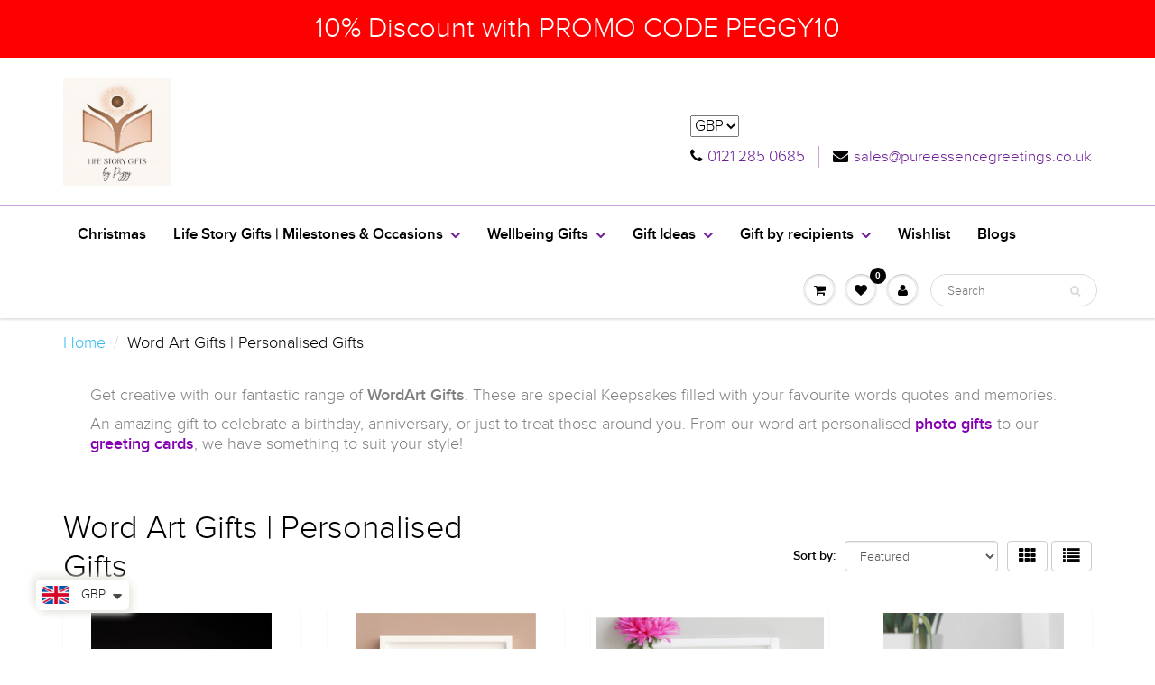

--- FILE ---
content_type: text/javascript
request_url: https://pureessencegreetings.co.uk/cdn/shop/t/22/assets/currencies.js?v=98456681716254446641725324884
body_size: 461
content:
var Currency={rates:{USD:1,EUR:1.12225,GBP:1.25842,CAD:.745131,ARS:.022772,AUD:.687036,BRL:.256622,CLP:.00142968,CNY:.144404,CYP:.397899,CZK:.043866,DKK:.150083,EEK:.0706676,HKD:.12775,HUF:.0034773,ISK:.00792994,INR:.0143168,JMD:.00777001,JPY:.00921194,LVL:1.57329,LTL:.320236,MTL:.293496,MXN:.0522024,NZD:.649045,NOK:.114711,PLN:.263275,SGD:.729205,SKK:21.5517,SIT:175.439,ZAR:.0675191,KRW:843288e-9,SEK:.105381,CHF:1.00101,TWD:.0317257,UYU:.0282566,MYR:.239962,BSD:1,CRC:.00170366,RON:.237197,PHP:.0191966,AED:.272294,VEB:100125e-9,IDR:698084e-10,TRY:.169517,THB:.0320319,TTD:.147628,ILS:.277324,SYP:.00194091,XCD:.370017,COP:305893e-9,RUB:.0155299,HRK:.151763,KZT:.00260529,TZS:435436e-9,XPT:805.378,SAR:.266667,NIO:.0299403,LAK:115401e-9,OMR:2.60078,AMD:.0020903,CDF:608754e-9,KPW:.00111103,SPL:6,KES:.00982801,ZWD:.00276319,KHR:246439e-9,MVR:.0638978,GTQ:.129963,BZD:.496229,BYR:483092e-10,LYD:.718907,DZD:.00833278,BIF:544544e-9,GIP:1.25842,BOB:.144404,XOF:.00171085,STD:456627e-10,NGN:.00277793,PGK:.295877,ERN:.0666667,MWK:.00131493,CUP:.0377358,GMD:.0200193,CVE:.0101773,BTN:.0143168,XAF:.00171085,UGX:266667e-9,MAD:.103492,MNT:377572e-9,LSL:.0675191,XAG:14.868,TOP:.426001,SHP:1.25842,RSD:.00951,HTG:.0107089,MGA:277838e-9,MZN:.0162363,FKP:1.25842,BWP:.0918938,HNL:.040783,PYG:161212e-9,JEP:1.25842,EGP:.0597286,LBP:66335e-8,ANG:.559441,WST:.373101,TVD:.687036,GYD:.00477675,GGP:1.25842,NPR:.00890627,KMF:.00228114,IRR:237953e-10,XPD:1468.58,SRD:.134138,TMM:569801e-10,SZL:.0675191,MOP:.124029,BMD:1,XPF:.00940443,ETB:.0343565,JOD:1.41044,MDL:.0550661,MRO:.00271739,YER:.00400721,BAM:.573796,AWG:.558659,PEN:.299016,VEF:.100125,SLL:110497e-9,KYD:1.21951,AOA:.00295,TND:.337007,TJS:.105936,SCR:.0752785,LKR:.0056588,DJF:.00562217,GNF:108793e-9,VUV:.0087535,SDG:.0221675,IMP:1.25842,GEL:.364971,FJD:.462988,DOP:.0197589,XDR:1.38333,MUR:.0276854,MMK:659706e-9,LRD:.00516342,BBD:.5,ZMK:760465e-10,XAU:1341.29,VND:428082e-10,UAH:.0376861,TMT:.2849,IQD:839725e-9,BGN:.573796,KGS:.0143164,RWF:.00111686,BHD:2.65957,UZS:117467e-9,PKR:.00659847,MKD:.0183554,AFN:.012566,NAD:.0675191,BDT:.0118322,AZN:.588236,SOS:.00171696,QAR:.274725,PAB:1,CUC:1,SVC:.114286,SBD:.1215,ALL:.00921171,BND:.729205,KWD:3.28408,GHS:.187878,ZMW:.0760465,XBT:9123.06,NTD:.0337206,BYN:.483092,CNH:.144305,MRU:.0271739,STN:.0456627,VES:163113e-9},convert:function(amount,from,to){return amount*this.rates[from]/this.rates[to]}};
//# sourceMappingURL=/cdn/shop/t/22/assets/currencies.js.map?v=98456681716254446641725324884
